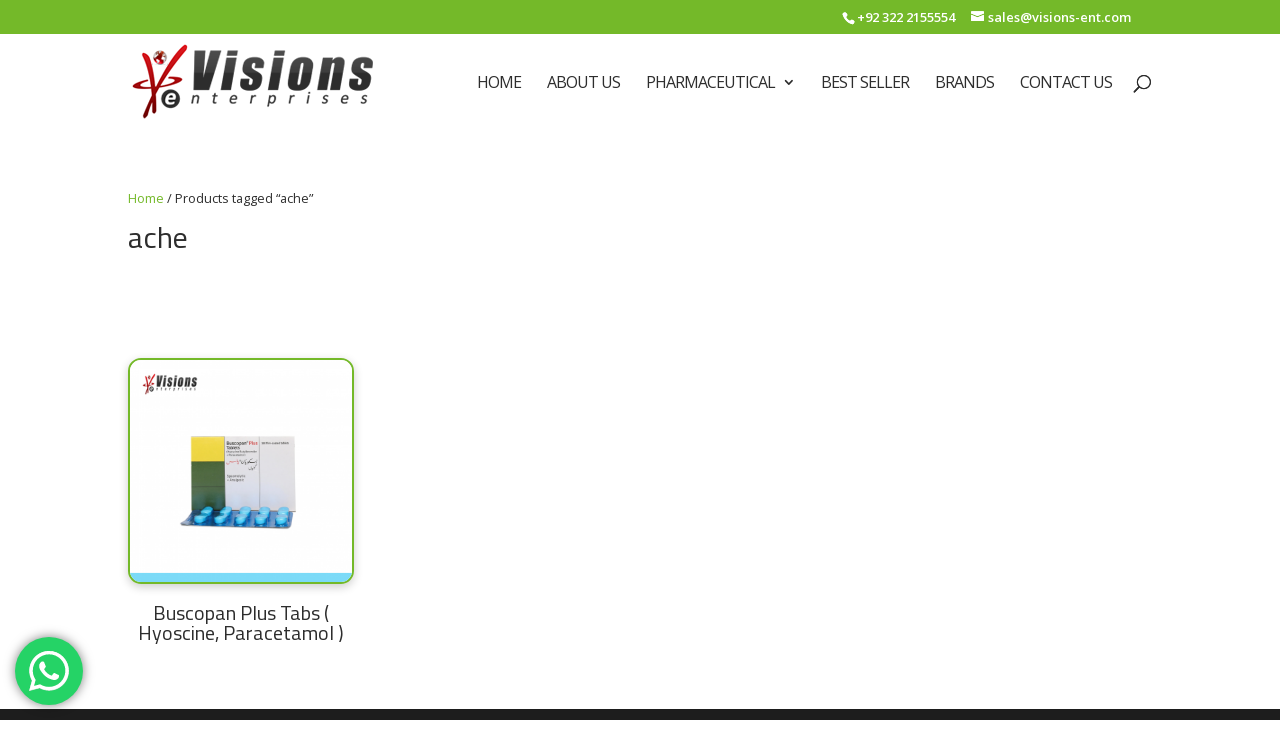

--- FILE ---
content_type: text/html; charset=utf-8
request_url: https://www.google.com/recaptcha/api2/anchor?ar=1&k=6LertmchAAAAALqqlY5FwB96FVX6tZFK5g8tIct9&co=aHR0cHM6Ly92aXNpb25zLWVudC5jb206NDQz&hl=en&v=PoyoqOPhxBO7pBk68S4YbpHZ&size=invisible&anchor-ms=20000&execute-ms=30000&cb=nonmd3vf0q9h
body_size: 49899
content:
<!DOCTYPE HTML><html dir="ltr" lang="en"><head><meta http-equiv="Content-Type" content="text/html; charset=UTF-8">
<meta http-equiv="X-UA-Compatible" content="IE=edge">
<title>reCAPTCHA</title>
<style type="text/css">
/* cyrillic-ext */
@font-face {
  font-family: 'Roboto';
  font-style: normal;
  font-weight: 400;
  font-stretch: 100%;
  src: url(//fonts.gstatic.com/s/roboto/v48/KFO7CnqEu92Fr1ME7kSn66aGLdTylUAMa3GUBHMdazTgWw.woff2) format('woff2');
  unicode-range: U+0460-052F, U+1C80-1C8A, U+20B4, U+2DE0-2DFF, U+A640-A69F, U+FE2E-FE2F;
}
/* cyrillic */
@font-face {
  font-family: 'Roboto';
  font-style: normal;
  font-weight: 400;
  font-stretch: 100%;
  src: url(//fonts.gstatic.com/s/roboto/v48/KFO7CnqEu92Fr1ME7kSn66aGLdTylUAMa3iUBHMdazTgWw.woff2) format('woff2');
  unicode-range: U+0301, U+0400-045F, U+0490-0491, U+04B0-04B1, U+2116;
}
/* greek-ext */
@font-face {
  font-family: 'Roboto';
  font-style: normal;
  font-weight: 400;
  font-stretch: 100%;
  src: url(//fonts.gstatic.com/s/roboto/v48/KFO7CnqEu92Fr1ME7kSn66aGLdTylUAMa3CUBHMdazTgWw.woff2) format('woff2');
  unicode-range: U+1F00-1FFF;
}
/* greek */
@font-face {
  font-family: 'Roboto';
  font-style: normal;
  font-weight: 400;
  font-stretch: 100%;
  src: url(//fonts.gstatic.com/s/roboto/v48/KFO7CnqEu92Fr1ME7kSn66aGLdTylUAMa3-UBHMdazTgWw.woff2) format('woff2');
  unicode-range: U+0370-0377, U+037A-037F, U+0384-038A, U+038C, U+038E-03A1, U+03A3-03FF;
}
/* math */
@font-face {
  font-family: 'Roboto';
  font-style: normal;
  font-weight: 400;
  font-stretch: 100%;
  src: url(//fonts.gstatic.com/s/roboto/v48/KFO7CnqEu92Fr1ME7kSn66aGLdTylUAMawCUBHMdazTgWw.woff2) format('woff2');
  unicode-range: U+0302-0303, U+0305, U+0307-0308, U+0310, U+0312, U+0315, U+031A, U+0326-0327, U+032C, U+032F-0330, U+0332-0333, U+0338, U+033A, U+0346, U+034D, U+0391-03A1, U+03A3-03A9, U+03B1-03C9, U+03D1, U+03D5-03D6, U+03F0-03F1, U+03F4-03F5, U+2016-2017, U+2034-2038, U+203C, U+2040, U+2043, U+2047, U+2050, U+2057, U+205F, U+2070-2071, U+2074-208E, U+2090-209C, U+20D0-20DC, U+20E1, U+20E5-20EF, U+2100-2112, U+2114-2115, U+2117-2121, U+2123-214F, U+2190, U+2192, U+2194-21AE, U+21B0-21E5, U+21F1-21F2, U+21F4-2211, U+2213-2214, U+2216-22FF, U+2308-230B, U+2310, U+2319, U+231C-2321, U+2336-237A, U+237C, U+2395, U+239B-23B7, U+23D0, U+23DC-23E1, U+2474-2475, U+25AF, U+25B3, U+25B7, U+25BD, U+25C1, U+25CA, U+25CC, U+25FB, U+266D-266F, U+27C0-27FF, U+2900-2AFF, U+2B0E-2B11, U+2B30-2B4C, U+2BFE, U+3030, U+FF5B, U+FF5D, U+1D400-1D7FF, U+1EE00-1EEFF;
}
/* symbols */
@font-face {
  font-family: 'Roboto';
  font-style: normal;
  font-weight: 400;
  font-stretch: 100%;
  src: url(//fonts.gstatic.com/s/roboto/v48/KFO7CnqEu92Fr1ME7kSn66aGLdTylUAMaxKUBHMdazTgWw.woff2) format('woff2');
  unicode-range: U+0001-000C, U+000E-001F, U+007F-009F, U+20DD-20E0, U+20E2-20E4, U+2150-218F, U+2190, U+2192, U+2194-2199, U+21AF, U+21E6-21F0, U+21F3, U+2218-2219, U+2299, U+22C4-22C6, U+2300-243F, U+2440-244A, U+2460-24FF, U+25A0-27BF, U+2800-28FF, U+2921-2922, U+2981, U+29BF, U+29EB, U+2B00-2BFF, U+4DC0-4DFF, U+FFF9-FFFB, U+10140-1018E, U+10190-1019C, U+101A0, U+101D0-101FD, U+102E0-102FB, U+10E60-10E7E, U+1D2C0-1D2D3, U+1D2E0-1D37F, U+1F000-1F0FF, U+1F100-1F1AD, U+1F1E6-1F1FF, U+1F30D-1F30F, U+1F315, U+1F31C, U+1F31E, U+1F320-1F32C, U+1F336, U+1F378, U+1F37D, U+1F382, U+1F393-1F39F, U+1F3A7-1F3A8, U+1F3AC-1F3AF, U+1F3C2, U+1F3C4-1F3C6, U+1F3CA-1F3CE, U+1F3D4-1F3E0, U+1F3ED, U+1F3F1-1F3F3, U+1F3F5-1F3F7, U+1F408, U+1F415, U+1F41F, U+1F426, U+1F43F, U+1F441-1F442, U+1F444, U+1F446-1F449, U+1F44C-1F44E, U+1F453, U+1F46A, U+1F47D, U+1F4A3, U+1F4B0, U+1F4B3, U+1F4B9, U+1F4BB, U+1F4BF, U+1F4C8-1F4CB, U+1F4D6, U+1F4DA, U+1F4DF, U+1F4E3-1F4E6, U+1F4EA-1F4ED, U+1F4F7, U+1F4F9-1F4FB, U+1F4FD-1F4FE, U+1F503, U+1F507-1F50B, U+1F50D, U+1F512-1F513, U+1F53E-1F54A, U+1F54F-1F5FA, U+1F610, U+1F650-1F67F, U+1F687, U+1F68D, U+1F691, U+1F694, U+1F698, U+1F6AD, U+1F6B2, U+1F6B9-1F6BA, U+1F6BC, U+1F6C6-1F6CF, U+1F6D3-1F6D7, U+1F6E0-1F6EA, U+1F6F0-1F6F3, U+1F6F7-1F6FC, U+1F700-1F7FF, U+1F800-1F80B, U+1F810-1F847, U+1F850-1F859, U+1F860-1F887, U+1F890-1F8AD, U+1F8B0-1F8BB, U+1F8C0-1F8C1, U+1F900-1F90B, U+1F93B, U+1F946, U+1F984, U+1F996, U+1F9E9, U+1FA00-1FA6F, U+1FA70-1FA7C, U+1FA80-1FA89, U+1FA8F-1FAC6, U+1FACE-1FADC, U+1FADF-1FAE9, U+1FAF0-1FAF8, U+1FB00-1FBFF;
}
/* vietnamese */
@font-face {
  font-family: 'Roboto';
  font-style: normal;
  font-weight: 400;
  font-stretch: 100%;
  src: url(//fonts.gstatic.com/s/roboto/v48/KFO7CnqEu92Fr1ME7kSn66aGLdTylUAMa3OUBHMdazTgWw.woff2) format('woff2');
  unicode-range: U+0102-0103, U+0110-0111, U+0128-0129, U+0168-0169, U+01A0-01A1, U+01AF-01B0, U+0300-0301, U+0303-0304, U+0308-0309, U+0323, U+0329, U+1EA0-1EF9, U+20AB;
}
/* latin-ext */
@font-face {
  font-family: 'Roboto';
  font-style: normal;
  font-weight: 400;
  font-stretch: 100%;
  src: url(//fonts.gstatic.com/s/roboto/v48/KFO7CnqEu92Fr1ME7kSn66aGLdTylUAMa3KUBHMdazTgWw.woff2) format('woff2');
  unicode-range: U+0100-02BA, U+02BD-02C5, U+02C7-02CC, U+02CE-02D7, U+02DD-02FF, U+0304, U+0308, U+0329, U+1D00-1DBF, U+1E00-1E9F, U+1EF2-1EFF, U+2020, U+20A0-20AB, U+20AD-20C0, U+2113, U+2C60-2C7F, U+A720-A7FF;
}
/* latin */
@font-face {
  font-family: 'Roboto';
  font-style: normal;
  font-weight: 400;
  font-stretch: 100%;
  src: url(//fonts.gstatic.com/s/roboto/v48/KFO7CnqEu92Fr1ME7kSn66aGLdTylUAMa3yUBHMdazQ.woff2) format('woff2');
  unicode-range: U+0000-00FF, U+0131, U+0152-0153, U+02BB-02BC, U+02C6, U+02DA, U+02DC, U+0304, U+0308, U+0329, U+2000-206F, U+20AC, U+2122, U+2191, U+2193, U+2212, U+2215, U+FEFF, U+FFFD;
}
/* cyrillic-ext */
@font-face {
  font-family: 'Roboto';
  font-style: normal;
  font-weight: 500;
  font-stretch: 100%;
  src: url(//fonts.gstatic.com/s/roboto/v48/KFO7CnqEu92Fr1ME7kSn66aGLdTylUAMa3GUBHMdazTgWw.woff2) format('woff2');
  unicode-range: U+0460-052F, U+1C80-1C8A, U+20B4, U+2DE0-2DFF, U+A640-A69F, U+FE2E-FE2F;
}
/* cyrillic */
@font-face {
  font-family: 'Roboto';
  font-style: normal;
  font-weight: 500;
  font-stretch: 100%;
  src: url(//fonts.gstatic.com/s/roboto/v48/KFO7CnqEu92Fr1ME7kSn66aGLdTylUAMa3iUBHMdazTgWw.woff2) format('woff2');
  unicode-range: U+0301, U+0400-045F, U+0490-0491, U+04B0-04B1, U+2116;
}
/* greek-ext */
@font-face {
  font-family: 'Roboto';
  font-style: normal;
  font-weight: 500;
  font-stretch: 100%;
  src: url(//fonts.gstatic.com/s/roboto/v48/KFO7CnqEu92Fr1ME7kSn66aGLdTylUAMa3CUBHMdazTgWw.woff2) format('woff2');
  unicode-range: U+1F00-1FFF;
}
/* greek */
@font-face {
  font-family: 'Roboto';
  font-style: normal;
  font-weight: 500;
  font-stretch: 100%;
  src: url(//fonts.gstatic.com/s/roboto/v48/KFO7CnqEu92Fr1ME7kSn66aGLdTylUAMa3-UBHMdazTgWw.woff2) format('woff2');
  unicode-range: U+0370-0377, U+037A-037F, U+0384-038A, U+038C, U+038E-03A1, U+03A3-03FF;
}
/* math */
@font-face {
  font-family: 'Roboto';
  font-style: normal;
  font-weight: 500;
  font-stretch: 100%;
  src: url(//fonts.gstatic.com/s/roboto/v48/KFO7CnqEu92Fr1ME7kSn66aGLdTylUAMawCUBHMdazTgWw.woff2) format('woff2');
  unicode-range: U+0302-0303, U+0305, U+0307-0308, U+0310, U+0312, U+0315, U+031A, U+0326-0327, U+032C, U+032F-0330, U+0332-0333, U+0338, U+033A, U+0346, U+034D, U+0391-03A1, U+03A3-03A9, U+03B1-03C9, U+03D1, U+03D5-03D6, U+03F0-03F1, U+03F4-03F5, U+2016-2017, U+2034-2038, U+203C, U+2040, U+2043, U+2047, U+2050, U+2057, U+205F, U+2070-2071, U+2074-208E, U+2090-209C, U+20D0-20DC, U+20E1, U+20E5-20EF, U+2100-2112, U+2114-2115, U+2117-2121, U+2123-214F, U+2190, U+2192, U+2194-21AE, U+21B0-21E5, U+21F1-21F2, U+21F4-2211, U+2213-2214, U+2216-22FF, U+2308-230B, U+2310, U+2319, U+231C-2321, U+2336-237A, U+237C, U+2395, U+239B-23B7, U+23D0, U+23DC-23E1, U+2474-2475, U+25AF, U+25B3, U+25B7, U+25BD, U+25C1, U+25CA, U+25CC, U+25FB, U+266D-266F, U+27C0-27FF, U+2900-2AFF, U+2B0E-2B11, U+2B30-2B4C, U+2BFE, U+3030, U+FF5B, U+FF5D, U+1D400-1D7FF, U+1EE00-1EEFF;
}
/* symbols */
@font-face {
  font-family: 'Roboto';
  font-style: normal;
  font-weight: 500;
  font-stretch: 100%;
  src: url(//fonts.gstatic.com/s/roboto/v48/KFO7CnqEu92Fr1ME7kSn66aGLdTylUAMaxKUBHMdazTgWw.woff2) format('woff2');
  unicode-range: U+0001-000C, U+000E-001F, U+007F-009F, U+20DD-20E0, U+20E2-20E4, U+2150-218F, U+2190, U+2192, U+2194-2199, U+21AF, U+21E6-21F0, U+21F3, U+2218-2219, U+2299, U+22C4-22C6, U+2300-243F, U+2440-244A, U+2460-24FF, U+25A0-27BF, U+2800-28FF, U+2921-2922, U+2981, U+29BF, U+29EB, U+2B00-2BFF, U+4DC0-4DFF, U+FFF9-FFFB, U+10140-1018E, U+10190-1019C, U+101A0, U+101D0-101FD, U+102E0-102FB, U+10E60-10E7E, U+1D2C0-1D2D3, U+1D2E0-1D37F, U+1F000-1F0FF, U+1F100-1F1AD, U+1F1E6-1F1FF, U+1F30D-1F30F, U+1F315, U+1F31C, U+1F31E, U+1F320-1F32C, U+1F336, U+1F378, U+1F37D, U+1F382, U+1F393-1F39F, U+1F3A7-1F3A8, U+1F3AC-1F3AF, U+1F3C2, U+1F3C4-1F3C6, U+1F3CA-1F3CE, U+1F3D4-1F3E0, U+1F3ED, U+1F3F1-1F3F3, U+1F3F5-1F3F7, U+1F408, U+1F415, U+1F41F, U+1F426, U+1F43F, U+1F441-1F442, U+1F444, U+1F446-1F449, U+1F44C-1F44E, U+1F453, U+1F46A, U+1F47D, U+1F4A3, U+1F4B0, U+1F4B3, U+1F4B9, U+1F4BB, U+1F4BF, U+1F4C8-1F4CB, U+1F4D6, U+1F4DA, U+1F4DF, U+1F4E3-1F4E6, U+1F4EA-1F4ED, U+1F4F7, U+1F4F9-1F4FB, U+1F4FD-1F4FE, U+1F503, U+1F507-1F50B, U+1F50D, U+1F512-1F513, U+1F53E-1F54A, U+1F54F-1F5FA, U+1F610, U+1F650-1F67F, U+1F687, U+1F68D, U+1F691, U+1F694, U+1F698, U+1F6AD, U+1F6B2, U+1F6B9-1F6BA, U+1F6BC, U+1F6C6-1F6CF, U+1F6D3-1F6D7, U+1F6E0-1F6EA, U+1F6F0-1F6F3, U+1F6F7-1F6FC, U+1F700-1F7FF, U+1F800-1F80B, U+1F810-1F847, U+1F850-1F859, U+1F860-1F887, U+1F890-1F8AD, U+1F8B0-1F8BB, U+1F8C0-1F8C1, U+1F900-1F90B, U+1F93B, U+1F946, U+1F984, U+1F996, U+1F9E9, U+1FA00-1FA6F, U+1FA70-1FA7C, U+1FA80-1FA89, U+1FA8F-1FAC6, U+1FACE-1FADC, U+1FADF-1FAE9, U+1FAF0-1FAF8, U+1FB00-1FBFF;
}
/* vietnamese */
@font-face {
  font-family: 'Roboto';
  font-style: normal;
  font-weight: 500;
  font-stretch: 100%;
  src: url(//fonts.gstatic.com/s/roboto/v48/KFO7CnqEu92Fr1ME7kSn66aGLdTylUAMa3OUBHMdazTgWw.woff2) format('woff2');
  unicode-range: U+0102-0103, U+0110-0111, U+0128-0129, U+0168-0169, U+01A0-01A1, U+01AF-01B0, U+0300-0301, U+0303-0304, U+0308-0309, U+0323, U+0329, U+1EA0-1EF9, U+20AB;
}
/* latin-ext */
@font-face {
  font-family: 'Roboto';
  font-style: normal;
  font-weight: 500;
  font-stretch: 100%;
  src: url(//fonts.gstatic.com/s/roboto/v48/KFO7CnqEu92Fr1ME7kSn66aGLdTylUAMa3KUBHMdazTgWw.woff2) format('woff2');
  unicode-range: U+0100-02BA, U+02BD-02C5, U+02C7-02CC, U+02CE-02D7, U+02DD-02FF, U+0304, U+0308, U+0329, U+1D00-1DBF, U+1E00-1E9F, U+1EF2-1EFF, U+2020, U+20A0-20AB, U+20AD-20C0, U+2113, U+2C60-2C7F, U+A720-A7FF;
}
/* latin */
@font-face {
  font-family: 'Roboto';
  font-style: normal;
  font-weight: 500;
  font-stretch: 100%;
  src: url(//fonts.gstatic.com/s/roboto/v48/KFO7CnqEu92Fr1ME7kSn66aGLdTylUAMa3yUBHMdazQ.woff2) format('woff2');
  unicode-range: U+0000-00FF, U+0131, U+0152-0153, U+02BB-02BC, U+02C6, U+02DA, U+02DC, U+0304, U+0308, U+0329, U+2000-206F, U+20AC, U+2122, U+2191, U+2193, U+2212, U+2215, U+FEFF, U+FFFD;
}
/* cyrillic-ext */
@font-face {
  font-family: 'Roboto';
  font-style: normal;
  font-weight: 900;
  font-stretch: 100%;
  src: url(//fonts.gstatic.com/s/roboto/v48/KFO7CnqEu92Fr1ME7kSn66aGLdTylUAMa3GUBHMdazTgWw.woff2) format('woff2');
  unicode-range: U+0460-052F, U+1C80-1C8A, U+20B4, U+2DE0-2DFF, U+A640-A69F, U+FE2E-FE2F;
}
/* cyrillic */
@font-face {
  font-family: 'Roboto';
  font-style: normal;
  font-weight: 900;
  font-stretch: 100%;
  src: url(//fonts.gstatic.com/s/roboto/v48/KFO7CnqEu92Fr1ME7kSn66aGLdTylUAMa3iUBHMdazTgWw.woff2) format('woff2');
  unicode-range: U+0301, U+0400-045F, U+0490-0491, U+04B0-04B1, U+2116;
}
/* greek-ext */
@font-face {
  font-family: 'Roboto';
  font-style: normal;
  font-weight: 900;
  font-stretch: 100%;
  src: url(//fonts.gstatic.com/s/roboto/v48/KFO7CnqEu92Fr1ME7kSn66aGLdTylUAMa3CUBHMdazTgWw.woff2) format('woff2');
  unicode-range: U+1F00-1FFF;
}
/* greek */
@font-face {
  font-family: 'Roboto';
  font-style: normal;
  font-weight: 900;
  font-stretch: 100%;
  src: url(//fonts.gstatic.com/s/roboto/v48/KFO7CnqEu92Fr1ME7kSn66aGLdTylUAMa3-UBHMdazTgWw.woff2) format('woff2');
  unicode-range: U+0370-0377, U+037A-037F, U+0384-038A, U+038C, U+038E-03A1, U+03A3-03FF;
}
/* math */
@font-face {
  font-family: 'Roboto';
  font-style: normal;
  font-weight: 900;
  font-stretch: 100%;
  src: url(//fonts.gstatic.com/s/roboto/v48/KFO7CnqEu92Fr1ME7kSn66aGLdTylUAMawCUBHMdazTgWw.woff2) format('woff2');
  unicode-range: U+0302-0303, U+0305, U+0307-0308, U+0310, U+0312, U+0315, U+031A, U+0326-0327, U+032C, U+032F-0330, U+0332-0333, U+0338, U+033A, U+0346, U+034D, U+0391-03A1, U+03A3-03A9, U+03B1-03C9, U+03D1, U+03D5-03D6, U+03F0-03F1, U+03F4-03F5, U+2016-2017, U+2034-2038, U+203C, U+2040, U+2043, U+2047, U+2050, U+2057, U+205F, U+2070-2071, U+2074-208E, U+2090-209C, U+20D0-20DC, U+20E1, U+20E5-20EF, U+2100-2112, U+2114-2115, U+2117-2121, U+2123-214F, U+2190, U+2192, U+2194-21AE, U+21B0-21E5, U+21F1-21F2, U+21F4-2211, U+2213-2214, U+2216-22FF, U+2308-230B, U+2310, U+2319, U+231C-2321, U+2336-237A, U+237C, U+2395, U+239B-23B7, U+23D0, U+23DC-23E1, U+2474-2475, U+25AF, U+25B3, U+25B7, U+25BD, U+25C1, U+25CA, U+25CC, U+25FB, U+266D-266F, U+27C0-27FF, U+2900-2AFF, U+2B0E-2B11, U+2B30-2B4C, U+2BFE, U+3030, U+FF5B, U+FF5D, U+1D400-1D7FF, U+1EE00-1EEFF;
}
/* symbols */
@font-face {
  font-family: 'Roboto';
  font-style: normal;
  font-weight: 900;
  font-stretch: 100%;
  src: url(//fonts.gstatic.com/s/roboto/v48/KFO7CnqEu92Fr1ME7kSn66aGLdTylUAMaxKUBHMdazTgWw.woff2) format('woff2');
  unicode-range: U+0001-000C, U+000E-001F, U+007F-009F, U+20DD-20E0, U+20E2-20E4, U+2150-218F, U+2190, U+2192, U+2194-2199, U+21AF, U+21E6-21F0, U+21F3, U+2218-2219, U+2299, U+22C4-22C6, U+2300-243F, U+2440-244A, U+2460-24FF, U+25A0-27BF, U+2800-28FF, U+2921-2922, U+2981, U+29BF, U+29EB, U+2B00-2BFF, U+4DC0-4DFF, U+FFF9-FFFB, U+10140-1018E, U+10190-1019C, U+101A0, U+101D0-101FD, U+102E0-102FB, U+10E60-10E7E, U+1D2C0-1D2D3, U+1D2E0-1D37F, U+1F000-1F0FF, U+1F100-1F1AD, U+1F1E6-1F1FF, U+1F30D-1F30F, U+1F315, U+1F31C, U+1F31E, U+1F320-1F32C, U+1F336, U+1F378, U+1F37D, U+1F382, U+1F393-1F39F, U+1F3A7-1F3A8, U+1F3AC-1F3AF, U+1F3C2, U+1F3C4-1F3C6, U+1F3CA-1F3CE, U+1F3D4-1F3E0, U+1F3ED, U+1F3F1-1F3F3, U+1F3F5-1F3F7, U+1F408, U+1F415, U+1F41F, U+1F426, U+1F43F, U+1F441-1F442, U+1F444, U+1F446-1F449, U+1F44C-1F44E, U+1F453, U+1F46A, U+1F47D, U+1F4A3, U+1F4B0, U+1F4B3, U+1F4B9, U+1F4BB, U+1F4BF, U+1F4C8-1F4CB, U+1F4D6, U+1F4DA, U+1F4DF, U+1F4E3-1F4E6, U+1F4EA-1F4ED, U+1F4F7, U+1F4F9-1F4FB, U+1F4FD-1F4FE, U+1F503, U+1F507-1F50B, U+1F50D, U+1F512-1F513, U+1F53E-1F54A, U+1F54F-1F5FA, U+1F610, U+1F650-1F67F, U+1F687, U+1F68D, U+1F691, U+1F694, U+1F698, U+1F6AD, U+1F6B2, U+1F6B9-1F6BA, U+1F6BC, U+1F6C6-1F6CF, U+1F6D3-1F6D7, U+1F6E0-1F6EA, U+1F6F0-1F6F3, U+1F6F7-1F6FC, U+1F700-1F7FF, U+1F800-1F80B, U+1F810-1F847, U+1F850-1F859, U+1F860-1F887, U+1F890-1F8AD, U+1F8B0-1F8BB, U+1F8C0-1F8C1, U+1F900-1F90B, U+1F93B, U+1F946, U+1F984, U+1F996, U+1F9E9, U+1FA00-1FA6F, U+1FA70-1FA7C, U+1FA80-1FA89, U+1FA8F-1FAC6, U+1FACE-1FADC, U+1FADF-1FAE9, U+1FAF0-1FAF8, U+1FB00-1FBFF;
}
/* vietnamese */
@font-face {
  font-family: 'Roboto';
  font-style: normal;
  font-weight: 900;
  font-stretch: 100%;
  src: url(//fonts.gstatic.com/s/roboto/v48/KFO7CnqEu92Fr1ME7kSn66aGLdTylUAMa3OUBHMdazTgWw.woff2) format('woff2');
  unicode-range: U+0102-0103, U+0110-0111, U+0128-0129, U+0168-0169, U+01A0-01A1, U+01AF-01B0, U+0300-0301, U+0303-0304, U+0308-0309, U+0323, U+0329, U+1EA0-1EF9, U+20AB;
}
/* latin-ext */
@font-face {
  font-family: 'Roboto';
  font-style: normal;
  font-weight: 900;
  font-stretch: 100%;
  src: url(//fonts.gstatic.com/s/roboto/v48/KFO7CnqEu92Fr1ME7kSn66aGLdTylUAMa3KUBHMdazTgWw.woff2) format('woff2');
  unicode-range: U+0100-02BA, U+02BD-02C5, U+02C7-02CC, U+02CE-02D7, U+02DD-02FF, U+0304, U+0308, U+0329, U+1D00-1DBF, U+1E00-1E9F, U+1EF2-1EFF, U+2020, U+20A0-20AB, U+20AD-20C0, U+2113, U+2C60-2C7F, U+A720-A7FF;
}
/* latin */
@font-face {
  font-family: 'Roboto';
  font-style: normal;
  font-weight: 900;
  font-stretch: 100%;
  src: url(//fonts.gstatic.com/s/roboto/v48/KFO7CnqEu92Fr1ME7kSn66aGLdTylUAMa3yUBHMdazQ.woff2) format('woff2');
  unicode-range: U+0000-00FF, U+0131, U+0152-0153, U+02BB-02BC, U+02C6, U+02DA, U+02DC, U+0304, U+0308, U+0329, U+2000-206F, U+20AC, U+2122, U+2191, U+2193, U+2212, U+2215, U+FEFF, U+FFFD;
}

</style>
<link rel="stylesheet" type="text/css" href="https://www.gstatic.com/recaptcha/releases/PoyoqOPhxBO7pBk68S4YbpHZ/styles__ltr.css">
<script nonce="pTpS9zFGugVtEbrp0gvJOA" type="text/javascript">window['__recaptcha_api'] = 'https://www.google.com/recaptcha/api2/';</script>
<script type="text/javascript" src="https://www.gstatic.com/recaptcha/releases/PoyoqOPhxBO7pBk68S4YbpHZ/recaptcha__en.js" nonce="pTpS9zFGugVtEbrp0gvJOA">
      
    </script></head>
<body><div id="rc-anchor-alert" class="rc-anchor-alert"></div>
<input type="hidden" id="recaptcha-token" value="[base64]">
<script type="text/javascript" nonce="pTpS9zFGugVtEbrp0gvJOA">
      recaptcha.anchor.Main.init("[\x22ainput\x22,[\x22bgdata\x22,\x22\x22,\[base64]/[base64]/bmV3IFpbdF0obVswXSk6Sz09Mj9uZXcgWlt0XShtWzBdLG1bMV0pOks9PTM/bmV3IFpbdF0obVswXSxtWzFdLG1bMl0pOks9PTQ/[base64]/[base64]/[base64]/[base64]/[base64]/[base64]/[base64]/[base64]/[base64]/[base64]/[base64]/[base64]/[base64]/[base64]\\u003d\\u003d\x22,\[base64]\\u003d\x22,\x22w4zCisOgbMOlHQPDrytGwo/[base64]/IcOSKk3CkG7DrG0ZCMKqFC8Nw4xwCjtlH8OFwoXCmcKqYcK6w6TDvUQUwqIIwrzChivDmcOawopjwonDuxzDrgjDiElRQMO+L0/CkBDDnzzCscOqw6glw4jCgcOGDxnDsDV4w7xcW8KkE1bDqxQ2W2TDpcKqQ1xhwrd2w5tMwrkRwoVNQMK2BMO6w7oDwoQbMcKxfMOmwo0Lw7HDskRBwoxwwrnDh8K0w4XCgA9rw6rCncO9LcKUw5/[base64]/YsOndC9keMK2w6olwphUw73Dm1k+wobDklRFd3cePMKxDiQOCFTDjUxMXxpSJCcvXiXDlRDDoRHCjA3CpMKgOzzDoj3Do3xrw5HDkSAMwoc/[base64]/DlzDDisOCwojDlcOnw6LDri7Dsx8Aw53CtQbDh2Yjw7TCnMKmacKJw5LDqsOow58ewqxiw4/[base64]/cBHCs8KZwofCjcOVK8O0w53DgcOEw5/[base64]/[base64]/[base64]/DpBbDjWNIc08nasO1wo9gHhN4KMORw6fChsOzCcKiw5tyIhhbD8OSwqYJFMKswqvCksOoKMKyJgxRw7XDu1vDuMK4KjrCg8KaXlUPwrnDj3vDqxrDnnk5w4BPwoAowrJuwr7CvlnCpHbDgVNEw7Mdw7cSw7LDvMKMw7/Cp8OVD2fDpMOwQxVbw69MwqtuwoJNwrdRNHVow6LDjcOLw4HCqsKRwoA/UUhxwq5afkjCuMOrwq/CssKgwqgsw7ktLFhiCS9eRVJ7w5Fmwq/Cq8Kkwo7CnizDnMKew7PDu1BHw6hAw6Jcw7HDugjDr8KEw4DCvMOGw5/CkygTdsKOV8Kxw55RVMKZwrXDucOcEMOZZsKlwrXCq3cvw5lCw5/[base64]/CuSnDqMOuJcOEJ8KQw6IpVGcCw4dvwpU9ShrDh3bCj3HDqT/[base64]/CoXd7IjzClsKyw4EiwpgjYcOqwqFLwpvCscO0w7I1wrrDqMK6w63CqyLDtkhxwp7ClXDCgx0dFkJLTy0cw5c6a8OCwpNPw6dBwpDDpyXDk1FzX3V4w6DDkcKJORR7woLDlcKIwp/Co8OADG/CrsOZeWXCmBjDpF3DnMO+w73ClhdUw6pgYg9mRMK8AzbDnEIQX3HDocKJwo3DlsKfbjjDj8O8w5kqOsKrw7fDusO7w4XCosK2dsOfw4lVw6gLw6HClcKww6PDrcKWwrDDp8KRwpTCm3Z/DwPDk8OZdsKtYGc4wpVgwpXDi8KWwoLDqyrCh8KRwq3CnRlCB2YjA2LCt23DqsO4w48/wpITEcOOwrvDgsO6wpgAwqRGwp0qw7dUw785JcOtW8K+UsKODsKaw4UwT8OAVMKKw77Dl3fCj8KKUGzCpMOGw6FLwr1BdE9qcyfCmGZOw5/CpMOrZhkJwozCmiHDliESbsKlDFh7ThAyFsOzV2dnMMObCcOBcBvDj8OfR3HDjsKWwoRzJk3Ch8KDw6vDlG3DgT7DmFB/[base64]/wpZIwpHDpU8YwrEcQWQdXXnCgnVKM8KMMMKdw5F0ScOjwq7CtcOuwr8BOCbCpcK6w5TDtsKre8O/AwJOYXQ8wogDw7t/w59Yw6/Cqg/Cu8OMwqwgwoMnJsOpHl7Cgy93w63CocO7wp3Clw3CjloBU8KOf8KGeMOSacKfXVzCgQgaMjQ1S0fDkQlAw5XCu8OCeMKRw7IgZcOqKMKKScKzXlRgbz1CcwHCtnkrwpBQw6bDpnl7d8KVw7vDkMOjOcKww7ZhBGcJGsO9wr/CpgnDphrCicOpa2N8wr4JwpA1KsKBKw3CoMOow5zCpzPCp3xyw7rDgGTDjnnCrAtiw6zDgcOqwrpbw7wHSsOQFEXCksKaOcOnw4nCtCcgwoPCusOBVTcYacOsFWA1bMKTfi/Du8Krw5jDrkddKlAmw6nCgMKDw6htwrfDjHbClDdtw5TCkAtSwpwbVB0JakfDicKTw6rCqsK8w54iByPCiypQw5NNAcKOS8KZwr/CkQAbKWHCplHDum4yw6Azw6fCqSp5dHxQNsKMw4xRw49jwokRw7rDoSfClQrChcKcwq7DtxMSScKTwpLDsRAtasOWw7jDhcK/[base64]/[base64]/DkREowqXCnMOGLsOBMMKowp5EGMKtwp81wr/CrMK2QDE1X8O+AsKSw4PDlXwSw5kZw6rCsWPDoEBwEMKLw78+wrkAKnTDlsOiWGfDgFpRO8KLOFbCuWfCn3bChFdIP8OYG8Oxw7XDp8K8w4DDocKvX8KWw6/CkFrCi2fDinRkwrx8w5VSwpR1OMOUw4/DjMOtMMK1wqfCnwrDpcKAS8OuwrLCjMOyw7rChMK2w6h6w5Quw7lXajfDmCrDlnYHf8K0XMKaR8KJw7rDgABSw5hvTCzCnCIfw4E0HiTDpcOawpvDncOPw4/DlStFwrrCp8KQWsOmw6lyw5IMNsK7w65RNMO3wozDvXnCtsKaw5fChD41PMK0wrBDIHLDuMKeDHrDqMO4Mn8sXQrDl3PCmWp3wqsuKsObe8KRwqTCj8OoXxbDocOtwq/Cm8Ojw7N+wqJDN8Kfw4nCqsKVw57ChUzCvcKyeF55VC7DhMOBwpp7WCEYwrjCpGR2Q8Kdw4g8R8KMZEbCoC3Co2PDmVVSCG3DqcOSwodfYsKiEy3CkcOiOXV2wr7DhMKBw77DoG/[base64]/w7JgwpPDusOTwrDDpsKSw5rChihkYh1hAXROJCZJwoXCr8K/[base64]/DjkTCvl1UwpY/dsKoUMOuwqNGdU0RYMOnwpVRJMK4KyXDrSfCuxUJFmw1IMK+w7pmX8KAw6ZrwqVawqbDtQhzw51XeiLCksOpL8KUWF/DpBFRNkfDtXHDmsOxUcOXFCcLRW3DjcOpwovDtS3CoGUCwqDDoD/Ci8Kcw6jDsMO9GcOcw4HDscK7TRQRGsKzw53CpnhrwqjDkk/[base64]/DssK3w5XDsxVuR8KQAn7DnFHCjWjDmVnDii00w7cWGsKzw4rDiMKywr9TfUjCtwxdNFrDqMOvRcKcXhtgw45Of8O5bMKJwrbCr8O3BCPDtsKiwq/[base64]/DjMK/w5RJWEIxw4zDvMKgwrDCiGvCj8OdXk01w6vCgVscQsK0wpbDlcOeMcOeNMObwprDmw9ZWVXDpQTDi8O9wp/Din3CtMOALjfCsMOQw5M4f3vCknfDhSjDlg7CmQsEw67DjWR1chc/SMKXbhgYHQDCm8KPTVovQsOLFsOuw7gbwrdTC8K1QlppwozCq8KRbCPCqsKrB8KIw4Brw6EKRit1wqLClDPCpzt1w7Zbw41nKMOrwpJBaCjDgMKKY0kQw7TDncKtw6jDpcOpwoTDum3DnjrCo3PDoULDtMKYYjLCsms6KsKbw75SwqvDim/DrsOnG0HDu1nDr8OLWcOwGcKkwoDCkFEcw44Qwqo1EcKEwppPwrDDlWfDqMKqDXDCmCsye8O+On/DuiYVNGVFacKdwrLCiMOnw7hiDl/Cn8KkZ2ZVw780SkDDp1rCisKKBMKVTMO2ZMKaw5vCigDDiQzCr8KGw4RGw5ZhG8K8wr7CmFvDgkvDoF7DpU/ClRvCkFvChBouRlLDhigDNiVdNcKpNR7Ds8OswpTDucK2wrVMw7wSw77DvkHCmj5yasKMCwoxdhnCi8OzFkPDuMO8wpvDmRtHD1rCjsK3wpNQV8KFwoNDwpsUJ8OwQ0omPMOhw79wBVxhwrc+Q8OzwrI2wqtcDsKjYBXCisOew59Fw6XCqMOmMMK/[base64]/[base64]/CmWAew4cMA3FfACUyAsKWQcK5CcK5HMORWCoiwr1awrHCusKeWcONOMOKwoFqI8OSwqcNw4TCk8OiwpxPw7sPwoLDnBsyZT7ClMOkdcKZw6bDjsKVK8OlcMOLDBvDtMKLw4vDk0tEw5bCtMKoPcOrwoo7KMO/wozDpiYEYAMLwoBgfiTDiw1Rw7/CjcKswpgowoXDjsOuw43CkMKGDkzCu2zChCfDoMKhw7ZgZ8KYVMKHw7l4GzzCrnPDmVpmwq0GQznCgcKGw5jDnjgWLAhrwpFDwoVYwoljOjXCoF/CpQQ0wqhYwr86w6VUw77DkV/DtsKEwobDu8KsVj4Nw5/DgFLCq8KiwqLClxbCj040eUtWw63DmUzDsAh0FcOvW8OXw6A3OMOhw5XCsMO3GMO1L0hYOQAeZMKUasKzwpVGaEXCr8OxwosUJRoFw44AWS/Cnk3Dmiwew5fCgcODCgXCl30nGcOwYMOzwpnDmhVkw45Iw43CvjZmEsOcwr7CgMOJw4/[base64]/DgcKtw7vCh8KWJsKww54qIcKfwrDCh8OLGUrDplHDqTIKwpTDgQTCvcKSATtvNl7Di8OyV8KjOCDCvijDosONw4UTwq/DtgjCpVtrw5/[base64]/DoSQsworDhcKzIQ0hHMK1wox1bsKww4LDrEgdNGEPUMOQM8KJwpTDhMKUwqsNw7fDiQ/DpcKXwqU9w7hYw5cpSEbDjlYkw6fCsWzDhcKOXcOkwoY4wo7CvsKeaMO8ZcKhwoFATErCuTx8J8KwYMOkEMK6w6gRKnbCm8O4ZsKbw6LDk8OWwr8WIy9Vw4nCn8KAOMO3wrYueAbCoynCq8Ogd8OxLloMw6/Dh8Kpw6IwQ8Oswr1CNMOtw6hMKMK/w4RGSMODXDQ0wpB9w4XCmMKuwrTCm8K3CsOkwofChFl/w5DCoU/Ck8KRVsKKKcOywrEaOcK9B8OWw7AvU8Kxw4/DtsK5dUshw7RNOcOGwpRnw656wq/DmRnCn3DDu8KTwpTCrMKywr7Cgg/Cr8KMw7rCmcOpTMOycXQkCElOKH/DlAQ0w6TCp2XDvMOKelMSd8KOcyvDuwPCkULDqcOVFMKmcB/DjMKIayfCmMOaJcOIcnHCqUfCuy/DrxZFfcK4wrNJw4PCmMKuwpjChVXCtxB7EgxKMW5fD8KiHxtaw4DDtsKRFhAaAsKpGiBaw7XDgcOmwrh3w6TDgWbDugDCnMKLOk3DtVE7MDlLY3QRw4YGw7TChHrDo8OJwovCoV0pwofCuEszw7TDjw45fl/CrU7DmMO+w70ow5rDrcK7w7XDj8OIw4hlY3cyPMOWZic6wozDgcO7ccOFecOiBsK0wrDCvm4QfsO4KMOxw7Z9w4DDmG3DixzDlcO9wprCrnYDCMOSEhlSKy/[base64]/DgiLCvgwYdXnCncOrw5nCosO2enTCh3rCt17Cuh3DjMOiHcKqKMO4w5UTIcKZwpNne8Kyw7UTNMOow58wdHV1LlXCuMOkThvCiSfDr0nDmQTDthRuKcKSawoUw6HDkcKgw5Q9wrBTDMOfcjLDvQPCj8Kqw61ddF7DlcKdwpc/acOGwrTDqMKgTsOEwovCnQNtwpXDjmVQIsOrw4rCoMOVOcK2CcOTw4YwZMKCw4F/c8OjwqDDjRbCn8Kfd1fCsMKuWMOHMcOBw4nDkcOIdX/DhMOkwp7CscOTcsKlwrPDoMOCw4grwp0+CEoVw4tAaFwxXDrDpX7DgcOGA8K2VMOjw78JL8OcEsKVw6QIwprCksK2w6/DpA3Dr8OEVcKJZD1iZgPDo8OoLsOLw7/DtcKGwo0yw5bDtwo2JHPCmiQ6Z1QCFl0RwrQbKcO8wptGLxnCtj/DvsOvwrZ/wpdCOcK5NWDDiyc1c8KsVEJdw5jCi8Oub8OEBicHw7NiJyzCucKWO1/Dnyh/wprCnsKtw5I+w6XDvsKRcsO5TlDCulvCjsOxwqjCqGwzw5jDkMKVwonDgmsXwqtSwqYgX8K8HcKPwobDuzRIw5QswofCtSgqwqXDjMKKXyXDgMOWJsOJITM8Gn/CgABfwrrDhMOCWsOhwqbCk8OaJQMDwoBMwrMPQ8O8OcKrFRUHJ8OEdFIYw6QnVMOMw7nClXU2WMKRTsOUDsK8w7MEw4IWw4/DiMOVw7bCny8BaEDCncKSw48Pw5UvKCfDvTvDjcO8FwrDg8K7wpfDpMKWw5zDrwwrcm0Qw7Vxw6/DtMOnwoBWHsOcwoLDqDlZwrjCiXPDijPDsMKlw7ctw6t7f1Erw7VXFsOMwoQsQCbCtQvCvzckw61Sw5RjNmDCpBXDgMKMw4NtB8OCw6zCo8OFfHshwoN7MwVnw7lJI8OXw5VQwrhIwoo1bMK6IsKBwpRBamN5FkzDsQxyDDTCqsOBLMOkYsOzE8OBJ2Y5wp84TD/DqkrCo8Obwq/DsMKbwrloLHXDvcKjI2zDilJNDVhTI8KcHsKSdcKQw5TCqxrDh8OZw4XCo2UeGSJTw6bDqMKxN8O0ZcK1w6s4woDCv8OaUcKTwoQNwr/Dqi8aOwRzw5rDo1xvN8O3w6cQwrzDp8OnZh1gJsKWFQDCjmDDmsOOJsKGPBnCicO3wpzClhrDtMKdMxgow5dERD/CuVYewp5YFsKHwpRAFMO6URHDk2ZKwoEZw6jDm05dwqx0AsOselbCmAnCn1cQDBFLw71Uw4PCkWlhwpUcw6JnQyPCnMORGsOvwovCu2YXSCJEKh/DhsOww7jDmsKbw7NnOMO/bzNCwpXDlSphw4bDt8O4JwXDksKPwqE7CGbCsjd1w7QRwpjCmFwzTMO5PF1ow7QEK8KFwrQAwpxwXMKPdcONwrMkCQ/CuUbCv8KXOMKlL8KNKMK5wo/CjcKuwrs9w53DsEYsw7DDig7CmmZUwrMnIcKIMy7Cg8OmwpXDnMOwfMKwDMKbFE8ew5d/wqgnVcOOwofDpXvDvgJFK8ONK8Khwo3Dq8KMw4DCq8OKwqXCnMK5Z8OEEAgEOcKeEzTDkcOqw59TYSAVUSnDjMK1wprDvz9Cwqtww44dPSnCi8OOwo/CtcKzw79pDsKqwpDDkWvDu8KlOiAtwp/Cu3ULMsKuw6AXw79hTMKjR1pTQ2Q6w7pBwoDDvzULw67DisKsDmnCncO9woHDsMOEwqDCgsK2wol3wqBew6HDhF9ewrfDnU0/w7LDr8KMwoFPw6DCvzUNwrXCrWHCtsKWwqAXw4gKe8O/GGlGwqPDmB/CgnTDs3nDkW7Cv8KNBF9DwoEow6jCqzzCnsOdw7sMwrprAcO9wrXDq8Kcwo/CjywvwqLDtsOESlw2wo3CqBVNaUR3w5/Cn1NLKWnCiD/CvWPCmcOHwrrDt3LDo1PDnMKcOnt7wpfDnMKXwqDDssOfV8KfwoIRZD/DnTMWwqLDqhUIa8KLa8KdehzCg8OTDcORdcOUwq9sw5bCuV/CjsKrdcOkZ8ODwogiL8OAw4BhwofDpsOUSjAuT8Ktwoo+BcKaKz7Du8O9w6tLScOnw5fCmyfCqx4cwpYrwrFcUMKGccKpNAvDhlZxdMKhwrTDn8K0w4XDhcKpw5XDqRDCqnnCoMK4w6/[base64]/DjxLCjEvCtsOQNsKUw6hRwrLDscOxU8OCADg/CsKtfRd0dsOsDsKRS8KtIMOcwpPCtXXDs8Kgw6HCqy7Djh5aLR3Ciw4aw6g3w6c5wpvClAHDqg/[base64]/[base64]/[base64]/[base64]/CrsOJwo0rw4TCkDnCplrCnFLCv3nCmsOaScKSdcOtOcO7GMKTMHV7w6EJwo58a8OQLcKUICUjwpjChcKtwqbDsD97w74Jw63ChcKqwowEYMOYw6fCuBvCvUbDosKyw4spYsKMwrlNw5jDkcKfwp/[base64]/Dn8OebMKxw43DisKJw6wNV2vCi8Kow7bDucOscGjDrMOFwpnDtcKmGCTDkjEjwrFRFMKywpvDkAoBw4suWsO+W2UgBlV4wo7CnmQHDcODdMKQe3U2QzlTGsOXwrPDnsKVaMKWeBFqHSDCjxkMaDvClsOAwofDo0fCqyLDrMO/w6fCsxzDmUHDvcOdJcOpYcK+wrXDtMOiI8KVOcOuw5fCrHDCpFvCvQQFwpHDj8O+JytbwrXCkkRDw68fwrRLw7pCLSlswrEWw4I0DzR3LmzDnWTDnMKTVzllw7kfZVTDoE5gB8K+RsOVwqnCvSTCr8Ovwp/[base64]/[base64]/DtWg1PcO+MTfDhMOPwpjCmn9PwozDhQFxPsOBD1oGX0HCoMO9w6V6cQPCj8OwwpDCkcO4w6EpwqbCuMOHw4rDsiDDt8KTw5/[base64]/DgBTDtgczw7PDr2sbwozDtMKbwoldw7kudXbCs8KcwrESQWlGX8O7wq3DrMOce8O4GMK/[base64]/w6FOd0nDuMKKSDg1w4V+ScOTw6vDhcKNGcOqS8Kow5/DvcKjTQ9EwrUSecOKZMODw7TDinXCssOtw6nCuBYhSMOBITrClgEJw45XdHNVw6/[base64]/w7giL8Klw7zDrkPDsMKIZWnDvUXCuS3DkVfDs8Ouw7UNw6jCmxLCv3EZwrgjw6ZKJ8KpfsObw7xYwqJ2wpfCv1bDtGMzw6bDvWPCsnfDlnEkwprDtcO8w5JfTg/DkRLCvsKEw7gDw5HDo8K5wpXChQLCh8O0wqHDoMONw5YWBDTCuGnDgC4YC2TDiFwnw48WwpTCmTjCsU/CssO0wqjCnj4CwrjClMKcwrA1ZsOdwr0TMWPDuG8IRMKfw5Y3w6DDqMOdwpXDpcOkBC3DmcKFwo/CgznDg8KvGsKrw4bCksKAwr/[base64]/[base64]/PMK0wox/chrDt8KnDXzDvsOCw4DDizLCsgIQwozCiHQOwrLDgUfCicKTw6dWwrLDhMOew4ZhwrwNwqV2wrM5MMOoPMOkIUPDkcOhM1Qkb8K8wowGw6nDhSHCkjRyw63Ch8OVwrZrIcKAMj/DkcKvKMOCdwXChn7DiMKzfyEwBBnDucO3YVLDmMO0wo/DmUjCl0TDksONw61fcyQ1CMOcelVbw4AFw4psUcK3w6F5DFjDlsOew5fDv8OBUsOzwrxifzjCjlfCv8KCRMOxw7zDgcK7wq7CuMO/wr3CjGRuwoouU03CvRVyVG7DmjrCn8Kqw6LDgmlNwpRXw58Owro+TsKHb8O0GWfDosOmw68kJyBEaMOlGCIvbcK7wqplZ8OaCcOVLsK4XlPDvkcvAsKdw7QawrDDkMOpw7bDqMKRVgkSwoR/[base64]/eSdCwoZjBMK2aGZFwpY2w4kUw6nDp8OpwrwPbA3DisKew5HCh1xkTFhifMOWNzjDhcOfw5wGRcOVc1kkPMODfsO4wpAXImptWMO6QCnDrCXChcKFw6PCssODYMKnwr4rw73CvsKzFCTDtcKCLMOiGhZOUsK7LkjCtQQ8w7LDuwjDulnCrGfDuDPDt1Q2wo/[base64]/Cl08gw43Dn8OMw6zCpMOYIhk0w516wrjDoGk6WsOqwpvCu05Pw49ww7VuFsOvwqHDiTsebEAcb8KWGsK8w7cdEsOjXk/DjMKII8O0EMOQw6kDTcOma8Kiw4VIFhvCoyHDry1Nw6NZdG7DicK4f8K5wqQ5TsKeVMOnB1bCqMKRc8KIw6LCoMO9G0dywpd8woXDlk1owpzDvTRTwrDCncKcMn5iAQwAHsOXIzjCkzRBAU1WOmfCjjPCnsKyP3Amw4BzRsOMI8ONBcOpwo9kwo7DhlpjEi/CljJjdRVGwq1VQCbDicOmPWjCn2NSwo8MLi0/w7vDu8OWw7DDj8Orw7tTw7vCri5Cwp3DksOYw63CtcOcQ1FeN8OxYQfCpsKMRcOLIy7ClAwrw6PCo8O2w7nDh8Ktw7xXfcOnfWPCucKsw60QwrHDsUnDusOYHsOcIcOEAMKWdG1rw795LsOGK2fDtMOBfT/CtELDqDE3Z8Odw7YRwptIwoBWw6dDwqd3wo1OFQ8Ww5sIwrNJb1/Dp8KcXMKjX8K9EsK4ZsOeZX7DmCo/[base64]/[base64]/CgsOUFcK8wqXCu8ONwqkvecKOw5cAYxbDvwwrc8KQw4jDpcONw7U5Tn7Do3rCjcOCXw/DojBpYcKyImLDssOAesO0JMOYwqpoPsO1w6DChsORwqbDgjIFDCLDr0E9w7B0w5Yhc8Kmw7nCg8K3w6cYw6zCmSkOw6rCrMKNwozDmFZXwpRvwpF8G8KFw7XDoivCrxnDmMOkdcKHwp/[base64]/[base64]/DrEDCrcOxEcKVwrNRBzQlETrCvjQuJTbDlgfDv0kGwoJXw6/CrDwMYsKgFcO/fcKlw53CjHJSF0nCqsOQwoJww5o5wovCpcKwwrBmbGYKAsK/RsKIwp8Ew6Z/wrVOaMO3wr9Ww5dGwoMEwrrDrMKQAMK+Q1Bww7zCtsORPMOOeE3CjMOAw5HCscKuwpQQB8K7wojCjH3CgcK/[base64]/Dg8KUw5nCoB7DvsKdw7VJw4UKwrLCmsKQw5w0EzESHcK4w5Mkw5zClQ4mwqgsZsOQw4QswokCB8OMZsK+w53Dj8KYd8Kuw7QMw7LCpcKkMg06OsK0KnTCsMOywoc5w5tLwpJCwqPDoMO/[base64]/[base64]/U8KLwpzCsQ9Xwq7CmmI0wqodTsOOLcOLwq7DpsKlYjbCvMKOMXZHwpHDqcOTAn4hwpEnLsOOwq7CrsOMwrVrwopzw4XCo8K/IsOGHWcwOcOiwpQZwo7ClMO7E8OFwoLCq2PDqMKaEcK7R8Kbw5lJw7fDszJSw6jDmMOjw5fDrGPDtcOXUsKbXWRSEG4OPTM4w5Npc8KQBcO3w47CoMKcw4zDpi3DjcOtJ0LCm3bCtsOqwo9sLRkUw716w5Bgw5zCscOLw7DDusKbf8OUL2IYwrYgwpBQwqY/w5rDrcO5UyvCmMKNXGfCr3LDiz/DncO5wpLCuMOBXcKOWsODw4kdYMOLZcK8w4AjclLDt2HCm8Ofw5vDhxw+FcKww6A6a2YPbx0sw73Ck3bCvngqMXLDkXDCucKow5XDkcOAw7fCi0ZGw5jDkVfDs8OOw6bDjENew41MJMO2w4jCqUl3wrrDgMKiwod4woXCuCvDhl/[base64]/DrMKTw7tfw5LDp8KxwpbDkMK8w64DP1/DkMOdB8O7wrrDhFVqwrfDvWt/w6kJwocdKsOow5Ufw6pAw77CrAtfwqbCh8ORZlbCkA8AFxQPw6x/HsK6QBZBwp5xwr3DksK+IsKmGcOufBXDncK0OWzCp8KrEE04AcOfw6HDpiHDlTU3IcK/d0nCk8KrIjwPPMOSw4jDpcO4Pk5gwqTDnBnDh8KrwrrCj8O+w4s0wqjCvTgnw7VXwqZLw4M/cjvCr8KBwr4rwrFiPHwNw7U6KMOJw6/DsS57O8ORecKKLMK0w4/[base64]/GsKnbFHDm8KewoVbwpzCusKEaw/[base64]/CocOZRGnDvcOBSsK0d8OIEAHConwmw5PDoHvDgAfDoGdBwrzDlcOFw43DgAQPHcOXw7J9cBknwrMKwr9xC8K1w58Lw51VKC5Bw41fZMK5woHCgsKDw6kpMcKKw7XDj8KDwr8gHwjCqsKYUMK9RijDmjs4wqLCqCTCvTsBwpTCi8KbIMK3KBvCnMKFwq8UBsOLw4/[base64]/CgWLCtR/CrVZ6FQfDj8KWwpXCpMOwMjfCqz/Dl8O8w7rDrQzDv8KLw5ZZXSzCmktIF1nCj8KgKWN/w7zCmsO9WQt3EsOzClzCgsOUYE3CqcKXw5R+cW9VQMKRYMOILUo1KQHCgyLClBdNwpnDhsK2w7AZewLDmF5MM8OKw7fDrjfDvF3CgMK3bsK0wrsmHsOtH3lWw65PL8OADz90wqrDo0QoZUB6w5nDuQgGwo8gw688IFkqfsKnw6F/w612UMKhw7IFN8KPJMK4LSLDjMKYeBFiw5vCmcKnUAEdFRzDt8Ovw5NtCG9kw64fw7HCnsO/dMO5w70Ew4vDkVLDpMKnwprDvMKlYsOHeMOTwp3Dg8K5WMKBN8KNwqrDk2PDrUnCiREISC3CusOXw6zCimnCqcOtw5YBw63CsVFdw4PDsjVidcKFciHDvEDDrH7DjGPDiMO5w4RkdcO2RcOEFsOwYsOzwrrCiMKzw7R+w4w/w6J6TH/[base64]/ChhIMwpBxw7UbeMKKwohjZA/CvhUkdgIWfcKKwrXCsDx5c0E3wojCgcKKT8O2wrjDpXPDtRnCtsOHwpAnGgVzw417J8KgDsKBw5jCrEdpIMKIw4IUacOAwqTCvUzDoyjDmFwUUcKtwpEWwrIEwqR/TATCrMKxcyQ0M8KpDz0OwoZQH2zCg8KAwrwfTsKQw4JmwqfCmsKUw4JqwqDCmi7CqMKowo0Tw7fCicKiwrRpw6J+UsKrYsKpEDYIwo7Du8O+wqfDtVjDoUM3wrTDvDoJCsOxXRw1w6tcwpR9GU/DrGVkwrREwoTCicKRwoDCvHZsDcKDw7DCoMKxIcOhN8OSwrAWwrbCkcKUZsOPQcOxQcKwSxTDrTpbw77DvMKMw7jDqznChsO1w5BFAjbDiHl2w61Ra1rCiwjDucOlHnQsU8KvGcOAwpPDqG58w67CgBjDgwTCgsOwwoUsV3/CscKrcjxYwoYcwqAdw53CmsKbVCp8wprCpsKrw5YyHmPDgMOdw4/CnEttw67CksKSBRkyc8OPN8Kyw5zDvgjClcOLwpvCusKAKMOqQsKTNsOmw7/CtmPCtWR6wr/CjEgXKCMgw6M/S2B6wpnCqlnCqsKqFcKLKMOJKMOrw7bDj8O/RcKswr3CjsOPO8Opw47DgMOYOiLDtnbCv1fDhTxAWjMFwqDDiSXCnsOjw4DCrcK2wotLK8OXwpZtEDZ6wo56w5tMwpzDukI2wqrCnRMDMcO2wpbCisKzaVXCrMOaK8OCRsKNchUqRm7CtcOyfcKcwphRw4/ClgRKwooFw5HDmcK0FH4MTBABwoXDny7ClUbDrXjDrMOUQMK7w4HDiArDusKeSjzDsBlWw6piWMOmwpHDo8OaE8O0worCisKdOVbCrmbClhPClFPDgB0ow5IsYsO4SsKKw5o8c8Kdw67CpMKGw5hJDBbDmsO/[base64]/[base64]/DulHDrsKCY8ODwoZ6wqjCt8Osw5bDv8OCDVtAGmnCjXoOwovCoQ0ZI8K/[base64]/acK3RAvCunoDw79fwp7DiMOjw7DCg3LDt8K7HsKkw7nCu8K3eg3DlMK1wp7CvzfCm1c6w4rDqS8Aw5tITnXCq8Kgwp/DpGfCs23CkMK+woxPwqUyw4gdwr0EwpzChDowMsKWZMK0w53DoT5xw49XwqsJFsK9wozCijrCuMKnOsO2IMKKwqXDsgrCsyphw4/[base64]/[base64]/[base64]/Dhm0/[base64]/CtMK7ZkDDksKLwq7CswrDmsKUwoXDskkqVRx2w4jDssOhC1Ebw79ePSwkWwvDkAh+w5PCo8OsJm4SaUsNw43CjQ/[base64]/wpBewqjCllVuw4ZTwpw/wr1fwqUKwocLw7wHwobDiVfDhDt3wqnDjGlwJSY2ZCQVwr9rDkkuaTLDnMOQw6DDk0bDuFzDiizCoz03BVFWesOGwr/DqTBkQsO5w7NHworCv8OewrJiwqFbF8O8V8KtAwfCqMKcw4VUJMKSw4JGwrPChw7DhMKpPDDCnVY3RSTDscOgfsKXw7QSw4TDocOiw5TCv8KMFcOfw5p8wq7Co3PChcOJwpfCksKww7dxwr5/[base64]/bcOFSwc/w6HCg8KLHMKcw6VCw5ZnXnMtQC7CqXknCsOkQwTDmcOEZsKeCl4NJ8KfBsOEw6TCm2zDl8O5w6Uww5RGCnxzw5XDvyQvT8O1wqMZwo3CnMOHVUEywpfCrS8+wqjCoDMpEVHDq0/DsMOAalwCw5DDscKtw4ggwr/CqGjCqFPDvFzDkEd0BhDDk8O3w7lrGMKrLihuwqIawqA4worDni8sQcOmw4/[base64]/DsFEVMMKuwqh7TMOaw7/[base64]/A8KBw6wdw7ZQRsK0ZQExw5nCgzdBcAwBw7vDiMKCAx/[base64]/DizTDo8OQw6rDlcKbwqgxwrF4w7JgacKDwoYlwqjCtsKtw6oZwrHClcOGVsK9V8OtGsOmFiY/w7Y/w5l3McO5wok6UCvCk8KjIsK2YArCicOAwprDi2TCncKRw7s1wrIWwoMkw7rCmDI3AsKdaANaAMK7w6BaHxgZwrPCtg3Crx1sw7rDlmPCr0nDvGNTw7t/wojDvn8RAn3DkkvCscKww7Ilw59xGcKpw5bDhiDDjMO5wrcEw7LDo8ObwrPCmH/DjsK4w5w/RcOyMCrCrcOWw6dqb2JDw4EGTcOUwqXCpmfDrcONw53CjQ/CpcO6aA3DvG7CtGLChBViG8KYZ8K1e8KVUcKZw5BLQsKtbEBuwpgMPsKOw4HDqiYMBz14d0EZw7PDsMKpw7Q3dsOtNSgXagdIfMKqfl5SNTdyCwxXwqILHsOSw5MTw7rChcObw6YhfBoRZcOTw4J6w7nDhsOCTcKhS8O/w43CmcKFDFUbwpHCgMKCPcOGbsKLwq/[base64]/[base64]\x22],null,[\x22conf\x22,null,\x226LertmchAAAAALqqlY5FwB96FVX6tZFK5g8tIct9\x22,0,null,null,null,1,[21,125,63,73,95,87,41,43,42,83,102,105,109,121],[1017145,391],0,null,null,null,null,0,null,0,null,700,1,null,0,\[base64]/76lBhnEnQkZnOKMAhk\\u003d\x22,0,0,null,null,1,null,0,0,null,null,null,0],\x22https://visions-ent.com:443\x22,null,[3,1,1],null,null,null,1,3600,[\x22https://www.google.com/intl/en/policies/privacy/\x22,\x22https://www.google.com/intl/en/policies/terms/\x22],\x22C5GMY72gze1vtwB/z+LN+3tzbUZKuNm3fa5RhdyTLKg\\u003d\x22,1,0,null,1,1768723951579,0,0,[237,156],null,[147,29],\x22RC-y9xFjFw5dzyZNw\x22,null,null,null,null,null,\x220dAFcWeA5Ja-jxl7X9pKT0GuIW7VVECfPbVytVC8nx5ykGDBh4gML-lzIFU2rRxNj9-VOnDso3AbVPTIf08cuemtrusdlLTdY5VA\x22,1768806751642]");
    </script></body></html>

--- FILE ---
content_type: text/css
request_url: https://visions-ent.com/wp-content/themes/visionenterprise/style.css?ver=1.0.0
body_size: 238
content:
/*

Theme Name:		Visions-ent.com

Theme URI: 

Version:		1.0.0

Description:	Child Theme of Divi

Author:			Rashid Younus

Author URI:		http://www.rashidyounus.com

Template:		Divi

Text Domain:	Visions-ent.com

License: GNU General Public License v2

License URI: http://www.gnu.org/licenses/gpl-2.0.html

*/

/*------------------------------------------------------- */





--- FILE ---
content_type: text/css
request_url: https://visions-ent.com/wp-content/et-cache/global/et-divi-customizer-global-17674840286379.min.css
body_size: 956
content:
#et-secondary-nav li ul,#top-header{background-color:#74b929}body.woocommerce #content-area div.product .woocommerce-tabs ul.tabs,body.woocommerce div.product .woocommerce-tabs ul.tabs{background:#74b929}.mfp-title{display:none}.contact.pe-show-enq-modal.wpi-button.single_add_to_cart_button.button.alt{font-size:16px;min-width:260px;margin-top:19px}.ui-dialog .ui-dialog-titlebar{background-color:#74b929!important}.modal-enquiry-form .contact-bottom{display:none}#send-btn{font-size:12px}.woocommerce-page ul.products li.product a img,.woocommerce ul.products li.product a img{box-shadow:0 3px 10px rgba(0,0,0,0.2)!important;border:2px solid #74b929}#footer-widgets .footer-widget li a:hover{color:#74b929}#top-menu li li a{width:290px}.nav li ul{width:310px}.et_full_width_page #left-area,.et_no_sidebar #left-area{margin-top:300px}.woocommerce .woocommerce-breadcrumb a{color:#74b929!important}.woocommerce .woocommerce-breadcrumb{margin-top:-300px!important;color:#2d2d2d!important}.shopheadervision .product_title.entry-title{font-weight:700!important;text-transform:uppercase;font-size:47px!important;text-shadow:0em 0.1em 0.1em rgba(0,0,0,0.4)}.shopheadervision{background-image:url(http://visions-ent.com//wp-content/uploads/2019/07/slider01.jpg);padding:210px 0px 110px;background-position:center}.woocommerce ul.products li.product .woocommerce-loop-category__title,.woocommerce ul.products li.product .woocommerce-loop-product__title,.woocommerce ul.products li.product h3{font-size:20px;text-align:center}.brand-page-logos img{box-shadow:0px 2px 10px 0px rgba(0,0,0,0.05);border:1px #e1e1e1 solid;border-radius:13px}a.btn.btn-green{background-color:#74b929;color:#fff;padding:4px 14px}a:hover.btn.btn-green{background-color:#d7181d;color:#fff;-webkit-transition:all .2s;-moz-transition:all .2s;transition:all .2s}.carousel-slider .carousel-slider__item img{box-shadow:0px 2px 10px 0px rgba(0,0,0,0.05);border:1px #e1e1e1 solid;border-radius:13px}.carousel-slider .carousel-slider__item{padding:19px 0px}#footer-widgets .footer-widget li{list-style:none}#main-footer #et-boc{display:none}#et-secondary-menu .et-cart-info{display:none}.attachment-woocommerce_thumbnail.size-woocommerce_thumbnail{box-shadow:0px 2px 10px 0px rgba(0,0,0,0.3)!important;border-radius:13px}#main-footer .et_pb_section.et_pb_section_7.et_section_regular{display:none}@media only screen and (max-width:981px){.woocommerce .woocommerce-breadcrumb{margin-top:-280px!important}}@media only screen and (min-width:320px) and (max-width:980px){.shopheadervision{background-size:cover;padding:117px 0px 110px}.woocommerce .woocommerce-breadcrumb{margin-top:-230px!important}}